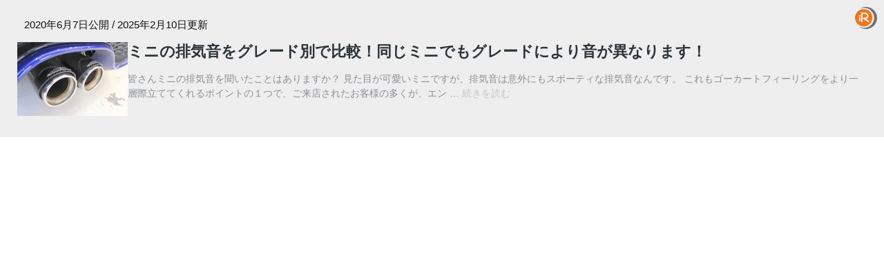

--- FILE ---
content_type: text/css
request_url: https://ir-japan.net/media-blogs/wp-content/themes/iR-base/css/embed.css?ver=6.4.7
body_size: 354
content:
.wp-embed {
  background-color: #eee !important;
  border: 0 none !important;
  box-shadow: none !important;
}

.blog-type-title {
  display: inline-block;
  font-family: "Lato", sans-serif;
  font-size: 13px;
  font-weight: 700;
  color: #fff;
  background-color: #111;
  padding: 0 10px;
  vertical-align: middle;
}

.date {
  display: inline-block;
  color: #111;
  vertical-align: middle;
  font-family: "Lato", sans-serif;
  font-size: 15px;
  font-weight: 300;
  padding: 0 10px;
}

.wp-embed-footer {
  margin: 0 !important;
}
.wp-embed-footer a {
  position: absolute;
  right: 10px;
  top: 10px;
}

.ir-box {
  display: flex;
  flex-direction: row-reverse;
  margin-top: 1em;
  gap: 1em;
  flex-wrap: wrap;
}
.ir-box > div {
  flex-basis: 300px;
  flex-grow: 1;
}
.ir-box .wp-embed-featured-image.square {
  flex-basis: 125px;
  aspect-ratio: 1/1;
  flex-grow: 1;
  margin: 0;
  margin-right: 0;
  flex-shrink: 0;
}
blockquote.wp-embedded-content {
  background-color: #f4f4f4;
  padding: 2em;
}


--- FILE ---
content_type: image/svg+xml
request_url: https://ir-japan.net/media-blogs/wp-content/themes/iR-base/images/header-logo.svg
body_size: 983
content:
<svg width="46" height="46" viewBox="0 0 46 46" fill="none" xmlns="http://www.w3.org/2000/svg">
<g clip-path="url(#clip0_3_32)">
<path d="M22.6868 0C17.6722 0 13.0197 1.56577 9.21144 4.22798C12.0941 2.77954 15.349 1.96227 18.7992 1.96227C30.4802 1.96227 39.95 11.3023 39.95 22.827C39.95 34.3518 30.4802 43.6979 18.7992 43.6979C14.6817 43.6979 10.8389 42.5286 7.59009 40.5198C11.6587 43.9366 16.9337 46 22.6888 46C35.566 46 46.0021 35.6991 46.0021 22.997C46.0021 10.2948 35.564 0 22.6868 0Z" fill="#716F71"/>
<path d="M36.3492 22.6629C36.3492 12.6776 28.2119 4.58984 18.1726 4.58984C8.1332 4.58984 0 12.6796 0 22.6629C0 32.6462 8.1332 40.736 18.1746 40.736C28.216 40.736 36.3512 32.6462 36.3512 22.6629H36.3492Z" fill="#EE781F"/>
<path d="M11.199 27.9732C11.199 28.746 10.6212 29.3812 9.9194 29.3812C9.21756 29.3812 8.63574 28.748 8.63574 27.9732V22.8693C8.63574 22.0945 9.21349 21.4653 9.9194 21.4653C10.6253 21.4653 11.199 22.0945 11.199 22.8693V27.9732Z" fill="white"/>
<path d="M11.6364 18.8598C11.6364 17.9333 10.8796 17.1787 9.94589 17.1787C9.01214 17.1787 8.25537 17.9333 8.25537 18.8598C8.25537 19.7863 9.0101 20.5409 9.94589 20.5409C10.8817 20.5409 11.6364 19.7883 11.6364 18.8598Z" fill="white"/>
<path d="M28.8731 29.2317C28.8507 29.2195 24.9387 26.7273 22.2453 25.0179C23.5371 24.8115 24.8716 24.3725 25.9193 23.4258C27.1541 22.3112 27.7807 20.7353 27.7909 18.7406C27.8132 14.3346 25.2154 12.0892 20.0767 12.0649L14.5556 12.0386C13.4693 12.0366 12.8183 12.6576 12.8142 13.7075L12.741 30.2452C12.741 31.3861 13.3594 31.8757 14.1121 31.8757C14.8648 31.8757 15.4832 31.4246 15.4832 30.2553C15.4832 30.2553 15.5463 16.4183 15.5565 14.6907C16.8788 14.6967 20.0665 14.7129 20.0665 14.7129C25.0445 14.7352 25.0323 17.7453 25.0282 18.7305C25.0201 19.8876 24.7251 20.7312 24.125 21.3118C23.2421 22.1675 21.6004 22.5519 19.1125 22.4912L17.8919 22.4588C17.2856 22.4588 16.7791 22.8493 16.6143 23.4278C16.4333 24.0428 16.6794 24.6821 17.2165 25.0138C17.2043 25.0037 27.4043 31.4933 27.4043 31.4933C28.2221 31.995 28.9911 31.6936 29.3369 31.1454C29.7377 30.5021 29.5322 29.6444 28.8751 29.2337L28.8731 29.2317Z" fill="white"/>
</g>
<defs>
<clipPath id="clip0_3_32">
<rect width="46" height="46" fill="white"/>
</clipPath>
</defs>
</svg>
